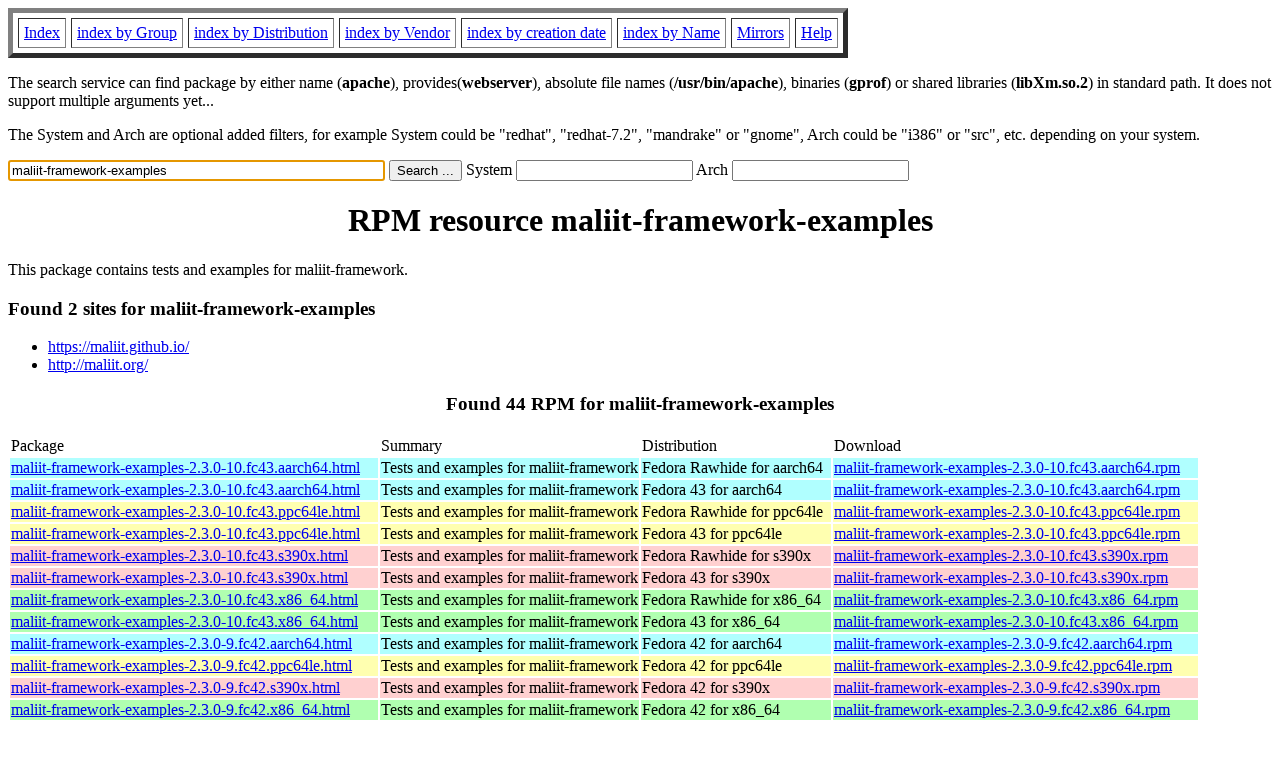

--- FILE ---
content_type: text/html; charset=UTF-8
request_url: https://fr.rpmfind.net/linux/rpm2html/search.php?query=maliit-framework-examples
body_size: 22071
content:
<!DOCTYPE HTML PUBLIC "-//W3C//DTD HTML 4.0 Transitional//EN">
<html>
<head>
<title>RPM resource maliit-framework-examples</title><meta name="GENERATOR" content="rpm2html 1.6">
</head>
<body bgcolor="#ffffff" text="#000000" onLoad="document.forms[0].query.focus()">
<table border=5 cellspacing=5 cellpadding=5>
<tbody>
<tr>
<td><a href="/linux/RPM/index.html">Index</a></td>
<td><a href="/linux/RPM/Groups.html">index by Group</a></td>
<td><a href="/linux/RPM/Distribs.html">index by Distribution</a></td>
<td><a href="/linux/RPM/Vendors.html">index by Vendor</a></td>
<td><a href="/linux/RPM/ByDate.html">index by creation date</a></td>
<td><a href="/linux/RPM/ByName.html">index by Name</a></td>
<td><a href="/linux/rpm2html/mirrors.html">Mirrors</a></td>
<td><a href="/linux/rpm2html/help.html">Help</a></td>
</tr>
</tbody></table>
<p> The search service can find package by either name (<b>apache</b>),
provides(<b>webserver</b>), absolute file names (<b>/usr/bin/apache</b>),
binaries (<b>gprof</b>) or shared libraries (<b>libXm.so.2</b>) in
standard path. It does not support multiple arguments yet...
<p> The System and Arch are optional added filters, for example
System could be "redhat", "redhat-7.2", "mandrake" or "gnome", 
Arch could be "i386" or "src", etc. depending on your system.
<p>
<form action="/linux/rpm2html/search.php?query=maliit-framework-examples"
      enctype="application/x-www-form-urlencoded" method="GET">
  <input name="query" type="TEXT" size="45" value="maliit-framework-examples">
  <input name=submit type=submit value="Search ...">
  System <input name="system" type="TEXT" size="20" value="">
  Arch <input name="arch" type="TEXT" size="20" value="">
</form>
<h1 align='center'>RPM resource maliit-framework-examples</h1><p>This package contains tests and examples for maliit-framework.</p><h3>Found 2 sites for maliit-framework-examples</h3>
<ul>
<li><a href='https://maliit.github.io/'>https://maliit.github.io/</a><li><a href='http://maliit.org/'>http://maliit.org/</a></ul>
<h3 align='center'> Found 44 RPM for maliit-framework-examples
</h3><table><tbody>
<tr><td>Package</td><td>Summary</td><td>Distribution</td><td>Download</td></tr>
<tr bgcolor='#b0ffff'><td><a href='/linux/RPM/fedora/devel/rawhide/aarch64/m/maliit-framework-examples-2.3.0-10.fc43.aarch64.html'>maliit-framework-examples-2.3.0-10.fc43.aarch64.html</a></td><td>Tests and examples for maliit-framework</td><td>Fedora Rawhide for aarch64</td><td><a href='/linux/fedora/linux/development/rawhide/Everything/aarch64/os/Packages/m/maliit-framework-examples-2.3.0-10.fc43.aarch64.rpm'>maliit-framework-examples-2.3.0-10.fc43.aarch64.rpm</a></td></tr><tr bgcolor='#b0ffff'><td><a href='/linux/RPM/fedora/43/aarch64/m/maliit-framework-examples-2.3.0-10.fc43.aarch64.html'>maliit-framework-examples-2.3.0-10.fc43.aarch64.html</a></td><td>Tests and examples for maliit-framework</td><td>Fedora 43 for aarch64</td><td><a href='/linux/fedora/linux/releases/43/Everything/aarch64/os/Packages/m/maliit-framework-examples-2.3.0-10.fc43.aarch64.rpm'>maliit-framework-examples-2.3.0-10.fc43.aarch64.rpm</a></td></tr><tr bgcolor='#ffffb0'><td><a href='/linux/RPM/fedora/devel/rawhide/ppc64le/m/maliit-framework-examples-2.3.0-10.fc43.ppc64le.html'>maliit-framework-examples-2.3.0-10.fc43.ppc64le.html</a></td><td>Tests and examples for maliit-framework</td><td>Fedora Rawhide for ppc64le</td><td><a href='/linux/fedora-secondary/development/rawhide/Everything/ppc64le/os/Packages/m/maliit-framework-examples-2.3.0-10.fc43.ppc64le.rpm'>maliit-framework-examples-2.3.0-10.fc43.ppc64le.rpm</a></td></tr><tr bgcolor='#ffffb0'><td><a href='/linux/RPM/fedora/43/ppc64le/m/maliit-framework-examples-2.3.0-10.fc43.ppc64le.html'>maliit-framework-examples-2.3.0-10.fc43.ppc64le.html</a></td><td>Tests and examples for maliit-framework</td><td>Fedora 43 for ppc64le</td><td><a href='/linux/fedora-secondary/releases/43/Everything/ppc64le/os/Packages/m/maliit-framework-examples-2.3.0-10.fc43.ppc64le.rpm'>maliit-framework-examples-2.3.0-10.fc43.ppc64le.rpm</a></td></tr><tr bgcolor='#ffd0d0'><td><a href='/linux/RPM/fedora/devel/rawhide/s390x/m/maliit-framework-examples-2.3.0-10.fc43.s390x.html'>maliit-framework-examples-2.3.0-10.fc43.s390x.html</a></td><td>Tests and examples for maliit-framework</td><td>Fedora Rawhide for s390x</td><td><a href='/linux/fedora-secondary/development/rawhide/Everything/s390x/os/Packages/m/maliit-framework-examples-2.3.0-10.fc43.s390x.rpm'>maliit-framework-examples-2.3.0-10.fc43.s390x.rpm</a></td></tr><tr bgcolor='#ffd0d0'><td><a href='/linux/RPM/fedora/43/s390x/m/maliit-framework-examples-2.3.0-10.fc43.s390x.html'>maliit-framework-examples-2.3.0-10.fc43.s390x.html</a></td><td>Tests and examples for maliit-framework</td><td>Fedora 43 for s390x</td><td><a href='/linux/fedora-secondary/releases/43/Everything/s390x/os/Packages/m/maliit-framework-examples-2.3.0-10.fc43.s390x.rpm'>maliit-framework-examples-2.3.0-10.fc43.s390x.rpm</a></td></tr><tr bgcolor='#b0ffb0'><td><a href='/linux/RPM/fedora/devel/rawhide/x86_64/m/maliit-framework-examples-2.3.0-10.fc43.x86_64.html'>maliit-framework-examples-2.3.0-10.fc43.x86_64.html</a></td><td>Tests and examples for maliit-framework</td><td>Fedora Rawhide for x86_64</td><td><a href='/linux/fedora/linux/development/rawhide/Everything/x86_64/os/Packages/m/maliit-framework-examples-2.3.0-10.fc43.x86_64.rpm'>maliit-framework-examples-2.3.0-10.fc43.x86_64.rpm</a></td></tr><tr bgcolor='#b0ffb0'><td><a href='/linux/RPM/fedora/43/x86_64/m/maliit-framework-examples-2.3.0-10.fc43.x86_64.html'>maliit-framework-examples-2.3.0-10.fc43.x86_64.html</a></td><td>Tests and examples for maliit-framework</td><td>Fedora 43 for x86_64</td><td><a href='/linux/fedora/linux/releases/43/Everything/x86_64/os/Packages/m/maliit-framework-examples-2.3.0-10.fc43.x86_64.rpm'>maliit-framework-examples-2.3.0-10.fc43.x86_64.rpm</a></td></tr><tr bgcolor='#b0ffff'><td><a href='/linux/RPM/fedora/42/aarch64/m/maliit-framework-examples-2.3.0-9.fc42.aarch64.html'>maliit-framework-examples-2.3.0-9.fc42.aarch64.html</a></td><td>Tests and examples for maliit-framework</td><td>Fedora 42 for aarch64</td><td><a href='/linux/fedora/linux/releases/42/Everything/aarch64/os/Packages/m/maliit-framework-examples-2.3.0-9.fc42.aarch64.rpm'>maliit-framework-examples-2.3.0-9.fc42.aarch64.rpm</a></td></tr><tr bgcolor='#ffffb0'><td><a href='/linux/RPM/fedora/42/ppc64le/m/maliit-framework-examples-2.3.0-9.fc42.ppc64le.html'>maliit-framework-examples-2.3.0-9.fc42.ppc64le.html</a></td><td>Tests and examples for maliit-framework</td><td>Fedora 42 for ppc64le</td><td><a href='/linux/fedora-secondary/releases/42/Everything/ppc64le/os/Packages/m/maliit-framework-examples-2.3.0-9.fc42.ppc64le.rpm'>maliit-framework-examples-2.3.0-9.fc42.ppc64le.rpm</a></td></tr><tr bgcolor='#ffd0d0'><td><a href='/linux/RPM/fedora/42/s390x/m/maliit-framework-examples-2.3.0-9.fc42.s390x.html'>maliit-framework-examples-2.3.0-9.fc42.s390x.html</a></td><td>Tests and examples for maliit-framework</td><td>Fedora 42 for s390x</td><td><a href='/linux/fedora-secondary/releases/42/Everything/s390x/os/Packages/m/maliit-framework-examples-2.3.0-9.fc42.s390x.rpm'>maliit-framework-examples-2.3.0-9.fc42.s390x.rpm</a></td></tr><tr bgcolor='#b0ffb0'><td><a href='/linux/RPM/fedora/42/x86_64/m/maliit-framework-examples-2.3.0-9.fc42.x86_64.html'>maliit-framework-examples-2.3.0-9.fc42.x86_64.html</a></td><td>Tests and examples for maliit-framework</td><td>Fedora 42 for x86_64</td><td><a href='/linux/fedora/linux/releases/42/Everything/x86_64/os/Packages/m/maliit-framework-examples-2.3.0-9.fc42.x86_64.rpm'>maliit-framework-examples-2.3.0-9.fc42.x86_64.rpm</a></td></tr><tr bgcolor='#b0ffff'><td><a href='/linux/RPM/epel/10.0/aarch64/Packages/m/maliit-framework-examples-2.3.0-6.el10_0.aarch64.html'>maliit-framework-examples-2.3.0-6.el10_0.aarch64.html</a></td><td>Tests and examples for maliit-framework</td><td>EPEL 10.0 for aarch64</td><td><a href='/linux/epel/10.0/Everything/aarch64/Packages/m/maliit-framework-examples-2.3.0-6.el10_0.aarch64.rpm'>maliit-framework-examples-2.3.0-6.el10_0.aarch64.rpm</a></td></tr><tr bgcolor='#b0ffff'><td><a href='/linux/RPM/epel/10.1/aarch64/Packages/m/maliit-framework-examples-2.3.0-6.el10_0.aarch64.html'>maliit-framework-examples-2.3.0-6.el10_0.aarch64.html</a></td><td>Tests and examples for maliit-framework</td><td>EPEL 10.1 for aarch64</td><td><a href='/linux/epel/10.1/Everything/aarch64/Packages/m/maliit-framework-examples-2.3.0-6.el10_0.aarch64.rpm'>maliit-framework-examples-2.3.0-6.el10_0.aarch64.rpm</a></td></tr><tr bgcolor='#b0ffff'><td><a href='/linux/RPM/epel/10.2/aarch64/Packages/m/maliit-framework-examples-2.3.0-6.el10_0.aarch64.html'>maliit-framework-examples-2.3.0-6.el10_0.aarch64.html</a></td><td>Tests and examples for maliit-framework</td><td>EPEL 10.2 for aarch64</td><td><a href='/linux/epel/10.2/Everything/aarch64/Packages/m/maliit-framework-examples-2.3.0-6.el10_0.aarch64.rpm'>maliit-framework-examples-2.3.0-6.el10_0.aarch64.rpm</a></td></tr><tr bgcolor='#ffffb0'><td><a href='/linux/RPM/epel/10.0/ppc64le/Packages/m/maliit-framework-examples-2.3.0-6.el10_0.ppc64le.html'>maliit-framework-examples-2.3.0-6.el10_0.ppc64le.html</a></td><td>Tests and examples for maliit-framework</td><td>EPEL 10.0 for ppc64le</td><td><a href='/linux/epel/10.0/Everything/ppc64le/Packages/m/maliit-framework-examples-2.3.0-6.el10_0.ppc64le.rpm'>maliit-framework-examples-2.3.0-6.el10_0.ppc64le.rpm</a></td></tr><tr bgcolor='#ffffb0'><td><a href='/linux/RPM/epel/10.1/ppc64le/Packages/m/maliit-framework-examples-2.3.0-6.el10_0.ppc64le.html'>maliit-framework-examples-2.3.0-6.el10_0.ppc64le.html</a></td><td>Tests and examples for maliit-framework</td><td>EPEL 10.1 for ppc64le</td><td><a href='/linux/epel/10.1/Everything/ppc64le/Packages/m/maliit-framework-examples-2.3.0-6.el10_0.ppc64le.rpm'>maliit-framework-examples-2.3.0-6.el10_0.ppc64le.rpm</a></td></tr><tr bgcolor='#ffffb0'><td><a href='/linux/RPM/epel/10.2/ppc64le/Packages/m/maliit-framework-examples-2.3.0-6.el10_0.ppc64le.html'>maliit-framework-examples-2.3.0-6.el10_0.ppc64le.html</a></td><td>Tests and examples for maliit-framework</td><td>EPEL 10.2 for ppc64le</td><td><a href='/linux/epel/10.2/Everything/ppc64le/Packages/m/maliit-framework-examples-2.3.0-6.el10_0.ppc64le.rpm'>maliit-framework-examples-2.3.0-6.el10_0.ppc64le.rpm</a></td></tr><tr bgcolor='#ffd0d0'><td><a href='/linux/RPM/epel/10.0/s390x/Packages/m/maliit-framework-examples-2.3.0-6.el10_0.s390x.html'>maliit-framework-examples-2.3.0-6.el10_0.s390x.html</a></td><td>Tests and examples for maliit-framework</td><td>EPEL 10.0 for s390x</td><td><a href='/linux/epel/10.0/Everything/s390x/Packages/m/maliit-framework-examples-2.3.0-6.el10_0.s390x.rpm'>maliit-framework-examples-2.3.0-6.el10_0.s390x.rpm</a></td></tr><tr bgcolor='#ffd0d0'><td><a href='/linux/RPM/epel/10.1/s390x/Packages/m/maliit-framework-examples-2.3.0-6.el10_0.s390x.html'>maliit-framework-examples-2.3.0-6.el10_0.s390x.html</a></td><td>Tests and examples for maliit-framework</td><td>EPEL 10.1 for s390x</td><td><a href='/linux/epel/10.1/Everything/s390x/Packages/m/maliit-framework-examples-2.3.0-6.el10_0.s390x.rpm'>maliit-framework-examples-2.3.0-6.el10_0.s390x.rpm</a></td></tr><tr bgcolor='#ffd0d0'><td><a href='/linux/RPM/epel/10.2/s390x/Packages/m/maliit-framework-examples-2.3.0-6.el10_0.s390x.html'>maliit-framework-examples-2.3.0-6.el10_0.s390x.html</a></td><td>Tests and examples for maliit-framework</td><td>EPEL 10.2 for s390x</td><td><a href='/linux/epel/10.2/Everything/s390x/Packages/m/maliit-framework-examples-2.3.0-6.el10_0.s390x.rpm'>maliit-framework-examples-2.3.0-6.el10_0.s390x.rpm</a></td></tr><tr bgcolor='#b0ffb0'><td><a href='/linux/RPM/epel/10.0/x86_64/Packages/m/maliit-framework-examples-2.3.0-6.el10_0.x86_64.html'>maliit-framework-examples-2.3.0-6.el10_0.x86_64.html</a></td><td>Tests and examples for maliit-framework</td><td>EPEL 10.0 for x86_64</td><td><a href='/linux/epel/10.0/Everything/x86_64/Packages/m/maliit-framework-examples-2.3.0-6.el10_0.x86_64.rpm'>maliit-framework-examples-2.3.0-6.el10_0.x86_64.rpm</a></td></tr><tr bgcolor='#b0ffb0'><td><a href='/linux/RPM/epel/10.1/x86_64/Packages/m/maliit-framework-examples-2.3.0-6.el10_0.x86_64.html'>maliit-framework-examples-2.3.0-6.el10_0.x86_64.html</a></td><td>Tests and examples for maliit-framework</td><td>EPEL 10.1 for x86_64</td><td><a href='/linux/epel/10.1/Everything/x86_64/Packages/m/maliit-framework-examples-2.3.0-6.el10_0.x86_64.rpm'>maliit-framework-examples-2.3.0-6.el10_0.x86_64.rpm</a></td></tr><tr bgcolor='#b0ffb0'><td><a href='/linux/RPM/epel/10.2/x86_64/Packages/m/maliit-framework-examples-2.3.0-6.el10_0.x86_64.html'>maliit-framework-examples-2.3.0-6.el10_0.x86_64.html</a></td><td>Tests and examples for maliit-framework</td><td>EPEL 10.2 for x86_64</td><td><a href='/linux/epel/10.2/Everything/x86_64/Packages/m/maliit-framework-examples-2.3.0-6.el10_0.x86_64.rpm'>maliit-framework-examples-2.3.0-6.el10_0.x86_64.rpm</a></td></tr><tr bgcolor='#b0ffff'><td><a href='/linux/RPM/epel/9/aarch64/Packages/m/maliit-framework-examples-2.3.0-5.el9.aarch64.html'>maliit-framework-examples-2.3.0-5.el9.aarch64.html</a></td><td>Tests and examples for maliit-framework</td><td>EPEL 9 for aarch64</td><td><a href='/linux/epel/9/Everything/aarch64/Packages/m/maliit-framework-examples-2.3.0-5.el9.aarch64.rpm'>maliit-framework-examples-2.3.0-5.el9.aarch64.rpm</a></td></tr><tr bgcolor='#ffffb0'><td><a href='/linux/RPM/epel/9/ppc64le/Packages/m/maliit-framework-examples-2.3.0-5.el9.ppc64le.html'>maliit-framework-examples-2.3.0-5.el9.ppc64le.html</a></td><td>Tests and examples for maliit-framework</td><td>EPEL 9 for ppc64le</td><td><a href='/linux/epel/9/Everything/ppc64le/Packages/m/maliit-framework-examples-2.3.0-5.el9.ppc64le.rpm'>maliit-framework-examples-2.3.0-5.el9.ppc64le.rpm</a></td></tr><tr bgcolor='#ffd0d0'><td><a href='/linux/RPM/epel/9/s390x/Packages/m/maliit-framework-examples-2.3.0-5.el9.s390x.html'>maliit-framework-examples-2.3.0-5.el9.s390x.html</a></td><td>Tests and examples for maliit-framework</td><td>EPEL 9 for s390x</td><td><a href='/linux/epel/9/Everything/s390x/Packages/m/maliit-framework-examples-2.3.0-5.el9.s390x.rpm'>maliit-framework-examples-2.3.0-5.el9.s390x.rpm</a></td></tr><tr bgcolor='#b0ffb0'><td><a href='/linux/RPM/epel/9/x86_64/Packages/m/maliit-framework-examples-2.3.0-5.el9.x86_64.html'>maliit-framework-examples-2.3.0-5.el9.x86_64.html</a></td><td>Tests and examples for maliit-framework</td><td>EPEL 9 for x86_64</td><td><a href='/linux/epel/9/Everything/x86_64/Packages/m/maliit-framework-examples-2.3.0-5.el9.x86_64.rpm'>maliit-framework-examples-2.3.0-5.el9.x86_64.rpm</a></td></tr><tr bgcolor='#b0ffff'><td><a href='/linux/RPM/mageia/cauldron/aarch64/media/core/release/maliit-framework-examples-2.3.0-2.mga10.aarch64.html'>maliit-framework-examples-2.3.0-2.mga10.aarch64.html</a></td><td>Tests and examples for maliit-framework</td><td>Mageia Cauldron for aarch64</td><td><a href='/linux/mageia/distrib/cauldron/aarch64/media/core/release/maliit-framework-examples-2.3.0-2.mga10.aarch64.rpm'>maliit-framework-examples-2.3.0-2.mga10.aarch64.rpm</a></td></tr><tr bgcolor='#b0ffff'><td><a href='/linux/RPM/mageia/cauldron/armv7hl/media/core/release/maliit-framework-examples-2.3.0-2.mga10.armv7hl.html'>maliit-framework-examples-2.3.0-2.mga10.armv7hl.html</a></td><td>Tests and examples for maliit-framework</td><td>Mageia Cauldron for armv7hl</td><td><a href='/linux/mageia/distrib/cauldron/armv7hl/media/core/release/maliit-framework-examples-2.3.0-2.mga10.armv7hl.rpm'>maliit-framework-examples-2.3.0-2.mga10.armv7hl.rpm</a></td></tr><tr bgcolor='#b0ffb0'><td><a href='/linux/RPM/mageia/cauldron/i686/media/core/release/maliit-framework-examples-2.3.0-2.mga10.i686.html'>maliit-framework-examples-2.3.0-2.mga10.i686.html</a></td><td>Tests and examples for maliit-framework</td><td>Mageia Cauldron for i686</td><td><a href='/linux/mageia/distrib/cauldron/i686/media/core/release/maliit-framework-examples-2.3.0-2.mga10.i686.rpm'>maliit-framework-examples-2.3.0-2.mga10.i686.rpm</a></td></tr><tr bgcolor='#b0ffb0'><td><a href='/linux/RPM/mageia/cauldron/x86_64/media/core/release/maliit-framework-examples-2.3.0-2.mga10.x86_64.html'>maliit-framework-examples-2.3.0-2.mga10.x86_64.html</a></td><td>Tests and examples for maliit-framework</td><td>Mageia Cauldron for x86_64</td><td><a href='/linux/mageia/distrib/cauldron/x86_64/media/core/release/maliit-framework-examples-2.3.0-2.mga10.x86_64.rpm'>maliit-framework-examples-2.3.0-2.mga10.x86_64.rpm</a></td></tr><tr bgcolor='#b0ffff'><td><a href='/linux/RPM/mageia/9/aarch64/media/core/release/maliit-framework-examples-2.3.0-1.mga9.aarch64.html'>maliit-framework-examples-2.3.0-1.mga9.aarch64.html</a></td><td>Tests and examples for maliit-framework</td><td>Mageia 9 for aarch64</td><td><a href='/linux/mageia/distrib/9/aarch64/media/core/release/maliit-framework-examples-2.3.0-1.mga9.aarch64.rpm'>maliit-framework-examples-2.3.0-1.mga9.aarch64.rpm</a></td></tr><tr bgcolor='#b0ffff'><td><a href='/linux/RPM/mageia/9/armv7hl/media/core/release/maliit-framework-examples-2.3.0-1.mga9.armv7hl.html'>maliit-framework-examples-2.3.0-1.mga9.armv7hl.html</a></td><td>Tests and examples for maliit-framework</td><td>Mageia 9 for armv7hl</td><td><a href='/linux/mageia/distrib/9/armv7hl/media/core/release/maliit-framework-examples-2.3.0-1.mga9.armv7hl.rpm'>maliit-framework-examples-2.3.0-1.mga9.armv7hl.rpm</a></td></tr><tr bgcolor='#b0ffb0'><td><a href='/linux/RPM/mageia/9/i586/media/core/release/maliit-framework-examples-2.3.0-1.mga9.i586.html'>maliit-framework-examples-2.3.0-1.mga9.i586.html</a></td><td>Tests and examples for maliit-framework</td><td>Mageia 9 for i586</td><td><a href='/linux/mageia/distrib/9/i586/media/core/release/maliit-framework-examples-2.3.0-1.mga9.i586.rpm'>maliit-framework-examples-2.3.0-1.mga9.i586.rpm</a></td></tr><tr bgcolor='#b0ffb0'><td><a href='/linux/RPM/mageia/9/x86_64/media/core/release/maliit-framework-examples-2.3.0-1.mga9.x86_64.html'>maliit-framework-examples-2.3.0-1.mga9.x86_64.html</a></td><td>Tests and examples for maliit-framework</td><td>Mageia 9 for x86_64</td><td><a href='/linux/mageia/distrib/9/x86_64/media/core/release/maliit-framework-examples-2.3.0-1.mga9.x86_64.rpm'>maliit-framework-examples-2.3.0-1.mga9.x86_64.rpm</a></td></tr><tr bgcolor='#b0ffff'><td><a href='/linux/RPM/epel/8/aarch64/Packages/m/maliit-framework-examples-2.0.0-5.el8.aarch64.html'>maliit-framework-examples-2.0.0-5.el8.aarch64.html</a></td><td>Tests and examples for maliit-framework</td><td>EPEL 8 for aarch64</td><td><a href='/linux/epel/8/Everything/aarch64/Packages/m/maliit-framework-examples-2.0.0-5.el8.aarch64.rpm'>maliit-framework-examples-2.0.0-5.el8.aarch64.rpm</a></td></tr><tr bgcolor='#ffffb0'><td><a href='/linux/RPM/epel/8/ppc64le/Packages/m/maliit-framework-examples-2.0.0-5.el8.ppc64le.html'>maliit-framework-examples-2.0.0-5.el8.ppc64le.html</a></td><td>Tests and examples for maliit-framework</td><td>EPEL 8 for ppc64le</td><td><a href='/linux/epel/8/Everything/ppc64le/Packages/m/maliit-framework-examples-2.0.0-5.el8.ppc64le.rpm'>maliit-framework-examples-2.0.0-5.el8.ppc64le.rpm</a></td></tr><tr bgcolor='#ffd0d0'><td><a href='/linux/RPM/epel/8/s390x/Packages/m/maliit-framework-examples-2.0.0-5.el8.s390x.html'>maliit-framework-examples-2.0.0-5.el8.s390x.html</a></td><td>Tests and examples for maliit-framework</td><td>EPEL 8 for s390x</td><td><a href='/linux/epel/8/Everything/s390x/Packages/m/maliit-framework-examples-2.0.0-5.el8.s390x.rpm'>maliit-framework-examples-2.0.0-5.el8.s390x.rpm</a></td></tr><tr bgcolor='#b0ffb0'><td><a href='/linux/RPM/epel/8/x86_64/Packages/m/maliit-framework-examples-2.0.0-5.el8.x86_64.html'>maliit-framework-examples-2.0.0-5.el8.x86_64.html</a></td><td>Tests and examples for maliit-framework</td><td>EPEL 8 for x86_64</td><td><a href='/linux/epel/8/Everything/x86_64/Packages/m/maliit-framework-examples-2.0.0-5.el8.x86_64.rpm'>maliit-framework-examples-2.0.0-5.el8.x86_64.rpm</a></td></tr><tr bgcolor='#b0ffff'><td><a href='/linux/RPM/mageia/8/aarch64/media/core/release/maliit-framework-examples-0.94.2-14.mga8.aarch64.html'>maliit-framework-examples-0.94.2-14.mga8.aarch64.html</a></td><td>Tests and examples for maliit-framework</td><td>Mageia 8 for aarch64</td><td><a href='/linux/mageia/distrib/8/aarch64/media/core/release/maliit-framework-examples-0.94.2-14.mga8.aarch64.rpm'>maliit-framework-examples-0.94.2-14.mga8.aarch64.rpm</a></td></tr><tr bgcolor='#b0ffff'><td><a href='/linux/RPM/mageia/8/armv7hl/media/core/release/maliit-framework-examples-0.94.2-14.mga8.armv7hl.html'>maliit-framework-examples-0.94.2-14.mga8.armv7hl.html</a></td><td>Tests and examples for maliit-framework</td><td>Mageia 8 for armv7hl</td><td><a href='/linux/mageia/distrib/8/armv7hl/media/core/release/maliit-framework-examples-0.94.2-14.mga8.armv7hl.rpm'>maliit-framework-examples-0.94.2-14.mga8.armv7hl.rpm</a></td></tr><tr bgcolor='#b0ffb0'><td><a href='/linux/RPM/mageia/8/i586/media/core/release/maliit-framework-examples-0.94.2-14.mga8.i586.html'>maliit-framework-examples-0.94.2-14.mga8.i586.html</a></td><td>Tests and examples for maliit-framework</td><td>Mageia 8 for i586</td><td><a href='/linux/mageia/distrib/8/i586/media/core/release/maliit-framework-examples-0.94.2-14.mga8.i586.rpm'>maliit-framework-examples-0.94.2-14.mga8.i586.rpm</a></td></tr><tr bgcolor='#b0ffb0'><td><a href='/linux/RPM/mageia/8/x86_64/media/core/release/maliit-framework-examples-0.94.2-14.mga8.x86_64.html'>maliit-framework-examples-0.94.2-14.mga8.x86_64.html</a></td><td>Tests and examples for maliit-framework</td><td>Mageia 8 for x86_64</td><td><a href='/linux/mageia/distrib/8/x86_64/media/core/release/maliit-framework-examples-0.94.2-14.mga8.x86_64.rpm'>maliit-framework-examples-0.94.2-14.mga8.x86_64.rpm</a></td></tr></tbody></table>
<hr>
<p>Generated by <a href="/linux/rpm2html/">rpm2html 1.6</a>
<p><a href="mailto:fabrice@bellet.info">Fabrice Bellet</a>

</body>
</html>

